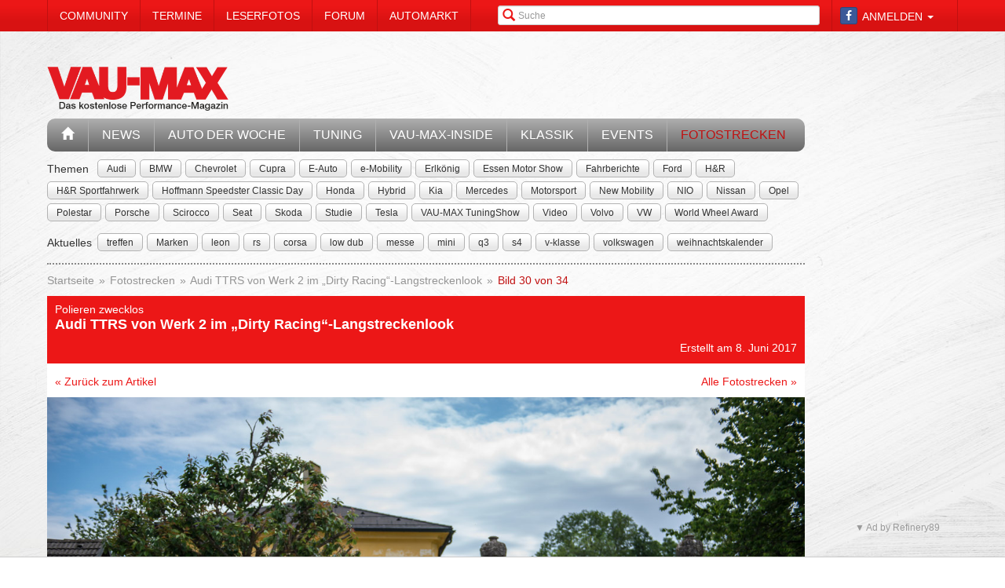

--- FILE ---
content_type: text/html; charset=utf-8
request_url: https://www.vau-max.de/fotostrecke/polieren-zwecklos-audi-ttrs-von-werk-2-im-dirty-racing-langstreckenlook.2843.30.html
body_size: 8304
content:


<!DOCTYPE html>
<head prefix="og: http://ogp.me/ns# fb: http://ogp.me/ns/fb# article: http://ogp.me/ns/article# video: http://ogp.me/ns/video#">
  <meta charset="utf-8">
  <meta http-equiv="X-UA-Compatible" content="IE=edge,chrome=1">
  <meta name="viewport" content="width=device-width, initial-scale=1">
  <meta name="google-site-verification" content="i1Rg1yM9gMYCGMrBmAKKbN1L3vRj1soNRnCgxkvoBEQ" />

  <meta http-equiv="Content-Type" content="text/html; charset=utf-8" />
  <meta name="title" content="Polieren zwecklos : Audi TTRS von Werk 2 im „Dirty Racing“-Langstreckenlook - Fotostrecke" />
<meta name="description" content="VAU-MAX - Das kostenlose Performance-Magazin" />
<meta name="keywords" content="auto, offroad, suv" />
<meta name="language" content="de" />
<meta name="robots" content="index, follow, noodp" />
  <meta property="og:title" content="Polieren zwecklos : Audi TTRS von Werk 2 im „Dirty Racing“-Langstreckenlook - Fotostrecke"/>
<meta property="og:type" content="article" />
<meta property="og:description" content="Audi TTRS von Werk 2 im „Dirty Racing“-Langstreckenlook"/>
<meta property="og:image" content="https://www.vau-max.de/thumbs/gal/06/56/16/i_normal/polieren-zwecklos-audi-ttrs-von-werk-2-im-dirty-racing-langstreckenlook-165606.jpg"/>
<meta property="og:url" content="https://www.vau-max.de/fotostrecke/polieren-zwecklos-audi-ttrs-von-werk-2-im-dirty-racing-langstreckenlook.2843.30.html"/>
<meta property="fb:app_id" content="1535009666737931"/>

    <title>
                      Polieren zwecklos : Audi TTRS von Werk 2 im „Dirty Racing“-Langstreckenlook - Fotostrecke -
            VAU-MAX - Das kostenlose Performance-Magazin      </title>

  <link rel="shortcut icon" href="/images/favicon.ico" />

  <link rel="apple-touch-icon" sizes="57x57" href="/images/apple-touch-icon-57x57.png">
  <link rel="apple-touch-icon" sizes="60x60" href="/images/apple-touch-icon-60x60.png">
  <link rel="apple-touch-icon" sizes="72x72" href="/images/apple-touch-icon-72x72.png">
  <link rel="apple-touch-icon" sizes="76x76" href="/images/apple-touch-icon-76x76.png">
  <link rel="apple-touch-icon" sizes="114x114" href="/images/apple-touch-icon-114x114.png">
  <link rel="apple-touch-icon" sizes="120x120" href="/images/apple-touch-icon-120x120.png">
  <link rel="apple-touch-icon" sizes="144x144" href="/images/apple-touch-icon-144x144.png">
  <link rel="apple-touch-icon" sizes="152x152" href="/images/apple-touch-icon-152x152.png">
  <link rel="apple-touch-icon" sizes="180x180" href="/images/apple-touch-icon-180x180.png">
  <link rel="icon" type="image/png" href="/images/favicon-32x32.png" sizes="32x32">
  <link rel="icon" type="image/png" href="/images/android-chrome-192x192.png" sizes="192x192">
  <link rel="icon" type="image/png" href="/images/favicon-96x96.png" sizes="96x96">
  <link rel="icon" type="image/png" href="/images/favicon-16x16.png" sizes="16x16">
  <link rel="manifest" href="/images/manifest.json">
  <meta name="msapplication-TileColor" content="#da532c">
  <meta name="msapplication-TileImage" content="/images/mstile-144x144.png">
  <meta name="theme-color" content="#ffffff">

  <link rel="stylesheet" type="text/css" media="screen" href="/bdEmagsFrontendPlugin/css/jquery-ui.css" />
<link rel="stylesheet" type="text/css" media="screen" href="/css/nivo-slider/themes/default/default.css" />
<link rel="stylesheet" type="text/css" media="screen" href="/css/nivo-slider/nivo-slider.css" />
<link rel="stylesheet" type="text/css" media="screen" href="/css/nivo-slider/nivo-style.css" />
<link rel="stylesheet" type="text/css" media="screen" href="/bdEmagsFrontendPlugin/css/dropzonejs/basic.css" />
<link rel="stylesheet" type="text/css" media="screen" href="/bdEmagsFrontendPlugin/css/dropzonejs/dropzone.css" />
<link rel="stylesheet" type="text/css" media="screen" href="/bdEmagsFrontendPlugin/css/calendar.css" />
<link rel="stylesheet" type="text/css" media="screen" href="/bdEmagsFrontendPlugin/css/bootstrap.css" />
<link rel="stylesheet" type="text/css" media="screen" href="/bdEmagsFrontendPlugin/css/bootstrap-lightbox-0.5/build/bootstrap-lightbox.css" />
<link rel="stylesheet" type="text/css" media="screen" href="/sfSocialButtonsPlugin/css/bootstrap-social.css" />
<link rel="stylesheet" type="text/css" media="screen" href="/bdEmagsFrontendPlugin/css/font-awesome.min.css" />
<link rel="stylesheet" type="text/css" media="screen" href="/css/style.css?0025" />
  <script type="text/javascript" src="/bdEmagsFrontendPlugin/js/jquery-1.8.3.min.js"></script>
<script type="text/javascript" src="/bdEmagsFrontendPlugin/js/jquery-ui-1.10.1.js"></script>
<script type="text/javascript" src="/bdEmagsFrontendPlugin/js/bootstrap.js"></script>
<script type="text/javascript" src="/bdEmagsFrontendPlugin/js/bootstrap-lightbox-0.5/build/bootstrap-lightbox.js"></script>
<script type="text/javascript" src="/bdEmagsFrontendPlugin/js/bootstrap/bootstrap.js"></script>
<script type="text/javascript" src="/bdEmagsFrontendPlugin/js/bootstrap/dropdown.js"></script>
<script type="text/javascript" src="/bdEmagsFrontendPlugin/js/bootstrap/modal.js"></script>
<script type="text/javascript" src="/bdEmagsFrontendPlugin/js/modernizr.js"></script>
<script type="text/javascript" src="/bdEmagsFrontendPlugin/js/main.js?0007"></script>
<script type="text/javascript" src="https://www.google.com/recaptcha/api.js"></script>

  
        <script type="text/javascript" src="https://tags.refinery89.com/vaumaxde.js" async></script>
  
      <script type="text/javascript">
        window._taboola = window._taboola || [];
        _taboola.push({article:'auto'});
        !function (e, f, u, i) {
            if (!document.getElementById(i)){
                e.async = 1;
                e.src = u;
                e.id [4] = i;
                f.parentNode.insertBefore(e, f);
            }
        }(document.createElement('script'),
            document.getElementsByTagName('script')[0],
            '//cdn.taboola.com/libtrc/e-magsmedia-vaumax/loader.js',
            'tb_loader_script');
        if(window.performance && typeof window.performance.mark == 'function')
        {window.performance.mark('tbl_ic');}
    </script>
  
  <script src="https://cloud.ccm19.de/app.js?apiKey=dda9b7e890168e8ade089dcfa3a0259a2753af5e32a8761a&domain=658301ab54f288be7c0add62" referrerpolicy="origin"></script>
</head>

<body data-spy="scroll" data-target="#nav-scrollspy">
<div class="relative">
  <div class="container relative visible-lg">
    <div class="ad sky">
  <script>//<![CDATA[
    var zone = "sky";

    switch (true) {
      case (zone == 'sky' && windowWidth <= 1200): break;
      case (zone == 'sky_exclusive' && windowWidth <= 1200): break;
      case (zone == 'leaderboard' && windowWidth <= 1200): break;
      case (zone == 'fullsize_m' && windowWidth > 1200): break;

      default:
        var m3_u = 'https://ads.e-mags-media.de/www/delivery/ajs.php';
        var m3_r = Math.floor(Math.random() * 99999999999);

        if (!document.MAX_used) document.MAX_used = ',';
        document.write("<scr" + "ipt type='text/javascript' src='" + m3_u);
        document.write("?zoneid=200102");
        document.write('&amp;cb=' + m3_r);
        if (document.MAX_used != ',') document.write("&amp;exclude=" + document.MAX_used);
        document.write("&amp;loc=" + escape(window.location));
        if (document.referrer) document.write("&amp;referer=" + escape(document.referrer));
        if (document.context) document.write("&context=" + escape(document.context));
        if (document.mmm_fo) document.write("&amp;mmm_fo=1");
        document.write("'><\/scr" + "ipt>");
    }
    //]]>
  </script>
</div>    <div class="ad sky_exclusive">
  <script>//<![CDATA[
    var zone = "sky_exclusive";

    switch (true) {
      case (zone == 'sky' && windowWidth <= 1200): break;
      case (zone == 'sky_exclusive' && windowWidth <= 1200): break;
      case (zone == 'leaderboard' && windowWidth <= 1200): break;
      case (zone == 'fullsize_m' && windowWidth > 1200): break;

      default:
        var m3_u = 'https://ads.e-mags-media.de/www/delivery/ajs.php';
        var m3_r = Math.floor(Math.random() * 99999999999);

        if (!document.MAX_used) document.MAX_used = ',';
        document.write("<scr" + "ipt type='text/javascript' src='" + m3_u);
        document.write("?zoneid=200715");
        document.write('&amp;cb=' + m3_r);
        if (document.MAX_used != ',') document.write("&amp;exclude=" + document.MAX_used);
        document.write("&amp;loc=" + escape(window.location));
        if (document.referrer) document.write("&amp;referer=" + escape(document.referrer));
        if (document.context) document.write("&context=" + escape(document.context));
        if (document.mmm_fo) document.write("&amp;mmm_fo=1");
        document.write("'><\/scr" + "ipt>");
    }
    //]]>
  </script>
</div>  </div>
  <header>
    
<div class="navbar-fixed-top gradient-orange">
  <div class="container">
    <!-- START: Mobile Navigation -->
    <div id="xs-nav" class="visible-xs">
      <div class="navbar-header">
        <div class="pull-left">
          <a href="/"><img id="logo" alt="Crossmax" class="img-responsive" src="/images/www/logo_mobile.png" /></a>        </div>

        <button type="button" class="navbar-toggle" data-toggle="collapse" data-target="#mobile-nav">
          <span class="icon-bar"></span>
          <span class="icon-bar"></span>
          <span class="icon-bar"></span>
        </button>

        <button type="button" class="navbar-toggle" data-toggle="collapse" data-target="#mobile-user">
          <span class="glyphicon glyphicon-user font-color-white"></span>
        </button>
      </div>

      <div class="collapse navbar-collapse" id="mobile-user">
        <div id="xs-user" class="margin-std-bottom">
          <h6><i class="glyphicon glyphicon-user"></i> User</h6>
                      <form id="loginForm" action="/guard/login" method="post">
    <fieldset>
        <div class="form-group">
            <input type="text" class="form-control" id="signin_username" name="signin[username]" placeholder="Username">
        </div>
        <div class="form-group">
            <input type="password" class="form-control" id="signin_password" name="signin[password]" placeholder="Password">
        </div>
        <input type="hidden" id="signin_remember" name="signin[remember]" value="1">
        <button class="btn btn-block black" value="Sign in" type="submit">Login</button>
    </fieldset>
</form>            <a href="https://www.facebook.com/dialog/oauth?client_id=1535009666737931&amp;redirect_uri=https%3A%2F%2Fwww.vau-max.de%2Ffb-connect%2Fsignin&amp;state=9766d5fae0b67ca9345a650625f528e7&amp;sdk=php-sdk-3.2.3&amp;scope=public_profile%2Cemail" class="btn btn-block btn-social btn-facebook">
  <i class="fa fa-facebook"></i> <span class="fb_button_text">Login via Facebook</span>
</a>
                  </div>
      </div>

      <div class="collapse navbar-collapse" id="mobile-nav">
        <div id="xs-links">
          <h6><i class="glyphicon glyphicon-th-list"></i> Navigation</h6>
          <ul class="nav" id="mobile_nav">
              <li ><a href="/">Startseite</a></li>
                  <li ><a href="/magazin/news">News</a></li>
                  <li ><a href="/magazin/auto-der-woche">Auto der Woche</a></li>
                  <li ><a href="/magazin/tuning">Tuning</a></li>
                  <li ><a href="/magazin/vau-max-inside">VAU-MAX-Inside</a></li>
                  <li ><a href="/magazin/klassik">Klassik</a></li>
                  <li ><a href="/magazin/events">Events</a></li>
                  <li class='active'><a href="/fotostrecken">Fotostrecken</a></li>
                  <li ><a href="/community">Community</a></li>
                  <li ><a href="/termine">Termine</a></li>
                  <li ><a href="/leserfotos">Leserfotos</a></li>
                  <li ><a href="/forum">Forum</a></li>
                  <li ><a href="/automarkt">Automarkt</a></li>
        </ul>
        </div>
        <div id="xs-search">
          <h6><i class="glyphicon glyphicon-search"></i> Suche</h6>
          <form id="search" class="" action="/suche" method="post">
          <input class="form-control input-sm" placeholder="Suche" type="text" name="global_q" value="" id="global_q" />  </form>

<!--<form class="navbar-search pull-right" action="" method="post">
    <input type="text" class="input-small search-query search-query-cust" id="search" placeholder=""  data-provide="typeahead">
</form>-->        </div>
      </div>

    </div>
    <!-- END: Mobile Navigation -->

    <div class="top-navbar hidden-xs row">
      <div class="col-md-12">
        <div id="top-nav-menu" class="nav-col">
          <ul class="nav" id="static_nav">
              <li ><a href="/community">Community</a></li>
                  <li ><a href="/termine">Termine</a></li>
                  <li ><a href="/leserfotos">Leserfotos</a></li>
                  <li ><a href="/forum">Forum</a></li>
                  <li ><a href="/automarkt">Automarkt</a></li>
        </ul>
        </div>

        <div id="top-nav-login" class="nav-col pull-right">
          <ul>
                          <li>
                  <a href="https://www.facebook.com/dialog/oauth?client_id=1535009666737931&amp;redirect_uri=https%3A%2F%2Fwww.vau-max.de%2Ffb-connect%2Fsignin&amp;state=9766d5fae0b67ca9345a650625f528e7&amp;sdk=php-sdk-3.2.3&amp;scope=public_profile%2Cemail" class="btn btn-xs btn-social-icon btn-facebook">
    <i class="fa fa-facebook"></i>
  </a>
              </li>
              <li class="dropdown">
                <a data-toggle="dropdown" href="#">Anmelden <span class="caret"></span></a>
                <ul class="dropdown-menu dropdown-menu-right dropdown login-box">
                  <li>
                    <form id="loginForm" action="/guard/login" method="post">
    <fieldset>
        <div class="form-group">
            <input type="text" class="form-control" id="signin_username" name="signin[username]" placeholder="Username">
        </div>
        <div class="form-group">
            <input type="password" class="form-control" id="signin_password" name="signin[password]" placeholder="Password">
        </div>
        <input type="hidden" id="signin_remember" name="signin[remember]" value="1">
        <button class="btn btn-block black" value="Sign in" type="submit">Login</button>
    </fieldset>
</form>                    <a href="/community">Registrieren</a>                    <a
                      href="/community/forgot_password">Passwort vergessen?</a>
                  </li>
                </ul>
              </li>
                      </ul>
        </div>

        <div id="top-nav-search" class="nav-col pull-right hidden-xs hidden-sm">
          <i class="glyphicon glyphicon-search"></i>
          <form id="search" class="" action="/suche" method="post">
          <input class="form-control input-sm" placeholder="Suche" type="text" name="global_q" value="" id="global_q" />  </form>

<!--<form class="navbar-search pull-right" action="" method="post">
    <input type="text" class="input-small search-query search-query-cust" id="search" placeholder=""  data-provide="typeahead">
</form>-->        </div>

        <div id="partner-ad" class="pull-right hidden-xs hidden-sm">
                  </div>

      </div>
    </div>
  </div>
</div>

<div class="container">
  <div class="row margin-to-topnav margin-std">
    <div class="col-md-12 col-lg-10">
      <div class="row">
        <div id="col-logo">
          <a href="/"><img id="logo" alt="Crossmax" class="hidden-xs img-responsive" src="/images/www/logo.png" /></a>        </div>
        <div id="header-ad-leader" class="pull-right visible-lg margin-std-top">
          <div class="ad leaderboard">
  <script>//<![CDATA[
    var zone = "leaderboard";

    switch (true) {
      case (zone == 'sky' && windowWidth <= 1200): break;
      case (zone == 'sky_exclusive' && windowWidth <= 1200): break;
      case (zone == 'leaderboard' && windowWidth <= 1200): break;
      case (zone == 'fullsize_m' && windowWidth > 1200): break;

      default:
        var m3_u = 'https://ads.e-mags-media.de/www/delivery/ajs.php';
        var m3_r = Math.floor(Math.random() * 99999999999);

        if (!document.MAX_used) document.MAX_used = ',';
        document.write("<scr" + "ipt type='text/javascript' src='" + m3_u);
        document.write("?zoneid=200113");
        document.write('&amp;cb=' + m3_r);
        if (document.MAX_used != ',') document.write("&amp;exclude=" + document.MAX_used);
        document.write("&amp;loc=" + escape(window.location));
        if (document.referrer) document.write("&amp;referer=" + escape(document.referrer));
        if (document.context) document.write("&context=" + escape(document.context));
        if (document.mmm_fo) document.write("&amp;mmm_fo=1");
        document.write("'><\/scr" + "ipt>");
    }
    //]]>
  </script>
</div>        </div>
        <div class="pull-right hidden-lg margin-std-top">
          <div class="ad fullsize_m">
  <script>//<![CDATA[
    var zone = "fullsize_m";

    switch (true) {
      case (zone == 'sky' && windowWidth <= 1200): break;
      case (zone == 'sky_exclusive' && windowWidth <= 1200): break;
      case (zone == 'leaderboard' && windowWidth <= 1200): break;
      case (zone == 'fullsize_m' && windowWidth > 1200): break;

      default:
        var m3_u = 'https://ads.e-mags-media.de/www/delivery/ajs.php';
        var m3_r = Math.floor(Math.random() * 99999999999);

        if (!document.MAX_used) document.MAX_used = ',';
        document.write("<scr" + "ipt type='text/javascript' src='" + m3_u);
        document.write("?zoneid=200105");
        document.write('&amp;cb=' + m3_r);
        if (document.MAX_used != ',') document.write("&amp;exclude=" + document.MAX_used);
        document.write("&amp;loc=" + escape(window.location));
        if (document.referrer) document.write("&amp;referer=" + escape(document.referrer));
        if (document.context) document.write("&context=" + escape(document.context));
        if (document.mmm_fo) document.write("&amp;mmm_fo=1");
        document.write("'><\/scr" + "ipt>");
    }
    //]]>
  </script>
</div>        </div>
      </div>

      <div class="row margin-std hidden-xs">
        <div class="mainbar col-md-12">
          <ul class="nav" id="main_nav">
              <li ><a href="/"><i class="glyphicon glyphicon-home"></i></a></li>
                  <li ><a href="/magazin/news">News</a></li>
                  <li ><a href="/magazin/auto-der-woche">Auto der Woche</a></li>
                  <li ><a href="/magazin/tuning">Tuning</a></li>
                  <li ><a href="/magazin/vau-max-inside">VAU-MAX-Inside</a></li>
                  <li ><a href="/magazin/klassik">Klassik</a></li>
                  <li ><a href="/magazin/events">Events</a></li>
                  <li class='active'><a href="/fotostrecken">Fotostrecken</a></li>
        </ul>
        </div>
      </div>
      <div class="row margin-std-top hidden-xs tag-bar">
        <div class="col-md-12">
          <div>
    <span class="tag-lable">Themen</span>
    <ul class="tag-list">
                                <li class="tag-button"><a href="/thema/Audi" class="btn btn-mini tag">Audi</a></li>
                                            <li class="tag-button"><a href="/thema/BMW" class="btn btn-mini tag">BMW</a></li>
                                            <li class="tag-button"><a href="/thema/Chevrolet" class="btn btn-mini tag">Chevrolet</a></li>
                                            <li class="tag-button"><a href="/thema/Cupra" class="btn btn-mini tag">Cupra</a></li>
                                            <li class="tag-button"><a href="/thema/E-Auto" class="btn btn-mini tag">E-Auto</a></li>
                                            <li class="tag-button"><a href="/thema/e-Mobility" class="btn btn-mini tag">e-Mobility</a></li>
                                                    <li class="tag-button visible-md visible-lg"><a href="/thema/Erlk%C3%B6nig" class="btn btn-mini tag">Erlkönig</a></li>
                                            <li class="tag-button visible-md visible-lg"><a href="/thema/Essen+Motor+Show" class="btn btn-mini tag">Essen Motor Show</a></li>
                                            <li class="tag-button visible-md visible-lg"><a href="/thema/Fahrberichte" class="btn btn-mini tag">Fahrberichte</a></li>
                                            <li class="tag-button visible-md visible-lg"><a href="/thema/Ford" class="btn btn-mini tag">Ford</a></li>
                                            <li class="tag-button visible-md visible-lg"><a href="/thema/H%26R" class="btn btn-mini tag">H&R</a></li>
                                            <li class="tag-button visible-md visible-lg"><a href="/thema/H%26R+Sportfahrwerk" class="btn btn-mini tag">H&R Sportfahrwerk</a></li>
                                            <li class="tag-button visible-md visible-lg"><a href="/thema/Hoffmann+Speedster+Classic+Day" class="btn btn-mini tag">Hoffmann Speedster Classic Day</a></li>
                                            <li class="tag-button visible-md visible-lg"><a href="/thema/Honda" class="btn btn-mini tag">Honda</a></li>
                                            <li class="tag-button visible-md visible-lg"><a href="/thema/Hybrid" class="btn btn-mini tag">Hybrid</a></li>
                                            <li class="tag-button visible-md visible-lg"><a href="/thema/Kia" class="btn btn-mini tag">Kia</a></li>
                                            <li class="tag-button visible-md visible-lg"><a href="/thema/Mercedes" class="btn btn-mini tag">Mercedes</a></li>
                                            <li class="tag-button visible-md visible-lg"><a href="/thema/Motorsport" class="btn btn-mini tag">Motorsport</a></li>
                                            <li class="tag-button visible-md visible-lg"><a href="/thema/New+Mobility" class="btn btn-mini tag">New Mobility</a></li>
                                            <li class="tag-button visible-md visible-lg"><a href="/thema/NIO" class="btn btn-mini tag">NIO</a></li>
                                            <li class="tag-button visible-md visible-lg"><a href="/thema/Nissan" class="btn btn-mini tag">Nissan</a></li>
                                            <li class="tag-button visible-md visible-lg"><a href="/thema/Opel" class="btn btn-mini tag">Opel</a></li>
                                            <li class="tag-button visible-md visible-lg"><a href="/thema/Polestar" class="btn btn-mini tag">Polestar</a></li>
                                            <li class="tag-button visible-md visible-lg"><a href="/thema/Porsche" class="btn btn-mini tag">Porsche</a></li>
                                            <li class="tag-button visible-md visible-lg"><a href="/thema/Scirocco" class="btn btn-mini tag">Scirocco</a></li>
                                            <li class="tag-button visible-md visible-lg"><a href="/thema/Seat" class="btn btn-mini tag">Seat</a></li>
                                            <li class="tag-button visible-md visible-lg"><a href="/thema/Skoda" class="btn btn-mini tag">Skoda</a></li>
                                            <li class="tag-button visible-md visible-lg"><a href="/thema/Studie" class="btn btn-mini tag">Studie</a></li>
                                            <li class="tag-button visible-md visible-lg"><a href="/thema/Tesla" class="btn btn-mini tag">Tesla</a></li>
                                            <li class="tag-button visible-md visible-lg"><a href="/thema/VAU-MAX+TuningShow" class="btn btn-mini tag">VAU-MAX TuningShow</a></li>
                                            <li class="tag-button visible-md visible-lg"><a href="/thema/Video" class="btn btn-mini tag">Video</a></li>
                                            <li class="tag-button visible-md visible-lg"><a href="/thema/Volvo" class="btn btn-mini tag">Volvo</a></li>
                                            <li class="tag-button visible-md visible-lg"><a href="/thema/VW" class="btn btn-mini tag">VW</a></li>
                                            <li class="tag-button visible-md visible-lg"><a href="/thema/World+Wheel+Award" class="btn btn-mini tag">World Wheel Award</a></li>
                        </ul>
</div>        </div>
        <div class="col-md-12 margin-std">
          <div class="span12">
    <span class="tag-lable">Aktuelles</span>
    <ul class="tag-list">
                                <li class="tag-button"><a href="/thema/treffen" class="btn btn-mini tag">treffen</a></li>
                                            <li class="tag-button"><a href="/thema/Marken" class="btn btn-mini tag">Marken</a></li>
                                            <li class="tag-button"><a href="/thema/leon" class="btn btn-mini tag">leon</a></li>
                                            <li class="tag-button"><a href="/thema/rs" class="btn btn-mini tag">rs</a></li>
                                            <li class="tag-button"><a href="/thema/corsa" class="btn btn-mini tag">corsa</a></li>
                                            <li class="tag-button"><a href="/thema/low+dub" class="btn btn-mini tag">low dub</a></li>
                                            <li class="tag-button"><a href="/thema/messe" class="btn btn-mini tag">messe</a></li>
                                                    <li class="tag-button visible-desktop"><a href="/thema/mini" class="btn btn-mini tag">mini</a></li>
                                            <li class="tag-button visible-desktop"><a href="/thema/q3" class="btn btn-mini tag">q3</a></li>
                                            <li class="tag-button visible-desktop"><a href="/thema/s4" class="btn btn-mini tag">s4</a></li>
                                            <li class="tag-button visible-desktop"><a href="/thema/v-klasse" class="btn btn-mini tag">v-klasse</a></li>
                                            <li class="tag-button visible-desktop"><a href="/thema/volkswagen" class="btn btn-mini tag">volkswagen</a></li>
                                            <li class="tag-button visible-desktop"><a href="/thema/weihnachtskalender" class="btn btn-mini tag">weihnachtskalender</a></li>
                        </ul>
</div>          <!--Limit for shown tag defined in app.yml-->
        </div>
        <div class="col-md-12 hidden-xs">
          <div class="divider"></div>
        </div>
      </div>
    </div>
  </div>
</div>  </header>

  <main class="container">
    <div class="row">
      <div class="col-md-12 col-lg-10 com-bar">
        <ol class="breadcrumb margin-std-bottom hidden-xs">
    <!--<li class="breadcrumb-desc">Sie befinden sich hier:</li>-->
    
      <li>
  
      <a href="/">Startseite</a>    </li>

      <li>
  
      <a href="/fotostrecken">Fotostrecken</a>    </li>

      <li>
  
      <a href="/fotostrecke/polieren-zwecklos-audi-ttrs-von-werk-2-im-dirty-racing-langstreckenlook.2843.1.html">Audi TTRS von Werk 2 im „Dirty Racing“-Langstreckenlook</a>    </li>

      <li class="active">
  
      Bild 30 von 34    </li>
</ol>
        
        
<div class="image-galerie-detail">
  <div class="row">
    <div class="col-sm-12">
      <header class="clearfix">
        <div class="pull-right margin-std-bottom"><!-- Go to www.addthis.com/dashboard to customize your tools -->
<div class="addthis_toolbox addthis_default_style addthis_32x32_style">
  <a class="addthis_counter_facebook"></a>
  <a class="addthis_button_twitter"></a>
  <a class="addthis_button_google_plusone_share"></a>
  <a class="addthis_button_compact"></a>
</div></div>
        <h3>Polieren zwecklos </h3>
        <h4>Audi TTRS von Werk 2 im „Dirty Racing“-Langstreckenlook</h4>
                <div class="visible-xs">
          (Bild 30 von 34)
        </div>

        <div class="text-right">Erstellt am 8. Juni 2017</div>
      </header>

            <div class="bg-white padding-std">
        <a href="http://www.vau-max.de/magazin/auto-der-woche/polieren-zwecklos-audi-ttrs-von-werk-2-im-dirty-racing-langstreckenlook.5734">&laquo; Zurück zum Artikel</a>
        <a href="/fotostrecken" class="pull-right hidden-xs">Alle Fotostrecken &raquo;</a>
      </div>
      
    </div>
  </div>


  <div class="row viewer relative">
    <div class="col-xs-12">
      <div class="bg-dark">
        <img class="img-responsive center-block" src="/thumbs/gal/06/56/16/i_full_b/polieren-zwecklos-audi-ttrs-von-werk-2-im-dirty-racing-langstreckenlook-165606.jpg"/>

        <a href="/fotostrecke/polieren-zwecklos-audi-ttrs-von-werk-2-im-dirty-racing-langstreckenlook.2843.29.html" class="control left">
          <span class="glyphicon glyphicon-chevron-left"></span>
        </a>
        <a href="/fotostrecke/polieren-zwecklos-audi-ttrs-von-werk-2-im-dirty-racing-langstreckenlook.2843.31.html" class="control right">
          <span class="glyphicon glyphicon-chevron-right"></span>
        </a>

              </div>

    </div>
  </div>

  <div class="row">
    <div class="col-xs-12">
      <div id="carousel-image-galerie-detail" class="carousel slide">
        <!-- Wrapper for slides -->
        <div class="carousel-inner">
          
          <div class="item row ">
            <div class="col-xs-1"></div>
                      
            <div class="col-xs-2 preview-thumbnail">
              <h6 class="hidden-xs">#01</h6>
              <a id="image-1" class="" href="/fotostrecke/polieren-zwecklos-audi-ttrs-von-werk-2-im-dirty-racing-langstreckenlook.2843.1.html">
                <img src="/thumbs/gal/80/55/16/i_gallery/polieren-zwecklos-audi-ttrs-von-werk-2-im-dirty-racing-langstreckenlook-165580.jpg" class="img-responsive" alt="" />
              </a>
            </div>

                                
            <div class="col-xs-2 preview-thumbnail">
              <h6 class="hidden-xs">#02</h6>
              <a id="image-2" class="" href="/fotostrecke/polieren-zwecklos-audi-ttrs-von-werk-2-im-dirty-racing-langstreckenlook.2843.2.html">
                <img src="/thumbs/gal/91/55/16/i_gallery/polieren-zwecklos-audi-ttrs-von-werk-2-im-dirty-racing-langstreckenlook-165591.jpg" class="img-responsive" alt="" />
              </a>
            </div>

                                
            <div class="col-xs-2 preview-thumbnail">
              <h6 class="hidden-xs">#03</h6>
              <a id="image-3" class="" href="/fotostrecke/polieren-zwecklos-audi-ttrs-von-werk-2-im-dirty-racing-langstreckenlook.2843.3.html">
                <img src="/thumbs/gal/85/55/16/i_gallery/polieren-zwecklos-audi-ttrs-von-werk-2-im-dirty-racing-langstreckenlook-165585.jpg" class="img-responsive" alt="" />
              </a>
            </div>

                                
            <div class="col-xs-2 preview-thumbnail">
              <h6 class="hidden-xs">#04</h6>
              <a id="image-4" class="" href="/fotostrecke/polieren-zwecklos-audi-ttrs-von-werk-2-im-dirty-racing-langstreckenlook.2843.4.html">
                <img src="/thumbs/gal/90/55/16/i_gallery/polieren-zwecklos-audi-ttrs-von-werk-2-im-dirty-racing-langstreckenlook-165590.jpg" class="img-responsive" alt="" />
              </a>
            </div>

                                
            <div class="col-xs-2 preview-thumbnail">
              <h6 class="hidden-xs">#05</h6>
              <a id="image-5" class="" href="/fotostrecke/polieren-zwecklos-audi-ttrs-von-werk-2-im-dirty-racing-langstreckenlook.2843.5.html">
                <img src="/thumbs/gal/96/55/16/i_gallery/polieren-zwecklos-audi-ttrs-von-werk-2-im-dirty-racing-langstreckenlook-165596.jpg" class="img-responsive" alt="" />
              </a>
            </div>

                                                          </div>
              <div class="item row ">
                <div class="col-xs-1"></div>
            
            <div class="col-xs-2 preview-thumbnail">
              <h6 class="hidden-xs">#06</h6>
              <a id="image-6" class="" href="/fotostrecke/polieren-zwecklos-audi-ttrs-von-werk-2-im-dirty-racing-langstreckenlook.2843.6.html">
                <img src="/thumbs/gal/87/55/16/i_gallery/polieren-zwecklos-audi-ttrs-von-werk-2-im-dirty-racing-langstreckenlook-165587.jpg" class="img-responsive" alt="" />
              </a>
            </div>

                                
            <div class="col-xs-2 preview-thumbnail">
              <h6 class="hidden-xs">#07</h6>
              <a id="image-7" class="" href="/fotostrecke/polieren-zwecklos-audi-ttrs-von-werk-2-im-dirty-racing-langstreckenlook.2843.7.html">
                <img src="/thumbs/gal/82/55/16/i_gallery/polieren-zwecklos-audi-ttrs-von-werk-2-im-dirty-racing-langstreckenlook-165582.jpg" class="img-responsive" alt="" />
              </a>
            </div>

                                
            <div class="col-xs-2 preview-thumbnail">
              <h6 class="hidden-xs">#08</h6>
              <a id="image-8" class="" href="/fotostrecke/polieren-zwecklos-audi-ttrs-von-werk-2-im-dirty-racing-langstreckenlook.2843.8.html">
                <img src="/thumbs/gal/77/55/16/i_gallery/polieren-zwecklos-audi-ttrs-von-werk-2-im-dirty-racing-langstreckenlook-165577.jpg" class="img-responsive" alt="" />
              </a>
            </div>

                                
            <div class="col-xs-2 preview-thumbnail">
              <h6 class="hidden-xs">#09</h6>
              <a id="image-9" class="" href="/fotostrecke/polieren-zwecklos-audi-ttrs-von-werk-2-im-dirty-racing-langstreckenlook.2843.9.html">
                <img src="/thumbs/gal/99/55/16/i_gallery/polieren-zwecklos-audi-ttrs-von-werk-2-im-dirty-racing-langstreckenlook-165599.jpg" class="img-responsive" alt="" />
              </a>
            </div>

                                
            <div class="col-xs-2 preview-thumbnail">
              <h6 class="hidden-xs">#10</h6>
              <a id="image-10" class="" href="/fotostrecke/polieren-zwecklos-audi-ttrs-von-werk-2-im-dirty-racing-langstreckenlook.2843.10.html">
                <img src="/thumbs/gal/89/55/16/i_gallery/polieren-zwecklos-audi-ttrs-von-werk-2-im-dirty-racing-langstreckenlook-165589.jpg" class="img-responsive" alt="" />
              </a>
            </div>

                                                          </div>
              <div class="item row ">
                <div class="col-xs-1"></div>
            
            <div class="col-xs-2 preview-thumbnail">
              <h6 class="hidden-xs">#11</h6>
              <a id="image-11" class="" href="/fotostrecke/polieren-zwecklos-audi-ttrs-von-werk-2-im-dirty-racing-langstreckenlook.2843.11.html">
                <img src="/thumbs/gal/94/55/16/i_gallery/polieren-zwecklos-audi-ttrs-von-werk-2-im-dirty-racing-langstreckenlook-165594.jpg" class="img-responsive" alt="" />
              </a>
            </div>

                                
            <div class="col-xs-2 preview-thumbnail">
              <h6 class="hidden-xs">#12</h6>
              <a id="image-12" class="" href="/fotostrecke/polieren-zwecklos-audi-ttrs-von-werk-2-im-dirty-racing-langstreckenlook.2843.12.html">
                <img src="/thumbs/gal/05/56/16/i_gallery/polieren-zwecklos-audi-ttrs-von-werk-2-im-dirty-racing-langstreckenlook-165605.jpg" class="img-responsive" alt="" />
              </a>
            </div>

                                
            <div class="col-xs-2 preview-thumbnail">
              <h6 class="hidden-xs">#13</h6>
              <a id="image-13" class="" href="/fotostrecke/polieren-zwecklos-audi-ttrs-von-werk-2-im-dirty-racing-langstreckenlook.2843.13.html">
                <img src="/thumbs/gal/93/55/16/i_gallery/polieren-zwecklos-audi-ttrs-von-werk-2-im-dirty-racing-langstreckenlook-165593.jpg" class="img-responsive" alt="" />
              </a>
            </div>

                                
            <div class="col-xs-2 preview-thumbnail">
              <h6 class="hidden-xs">#14</h6>
              <a id="image-14" class="" href="/fotostrecke/polieren-zwecklos-audi-ttrs-von-werk-2-im-dirty-racing-langstreckenlook.2843.14.html">
                <img src="/thumbs/gal/81/55/16/i_gallery/polieren-zwecklos-audi-ttrs-von-werk-2-im-dirty-racing-langstreckenlook-165581.jpg" class="img-responsive" alt="" />
              </a>
            </div>

                                
            <div class="col-xs-2 preview-thumbnail">
              <h6 class="hidden-xs">#15</h6>
              <a id="image-15" class="" href="/fotostrecke/polieren-zwecklos-audi-ttrs-von-werk-2-im-dirty-racing-langstreckenlook.2843.15.html">
                <img src="/thumbs/gal/76/55/16/i_gallery/polieren-zwecklos-audi-ttrs-von-werk-2-im-dirty-racing-langstreckenlook-165576.jpg" class="img-responsive" alt="" />
              </a>
            </div>

                                                          </div>
              <div class="item row ">
                <div class="col-xs-1"></div>
            
            <div class="col-xs-2 preview-thumbnail">
              <h6 class="hidden-xs">#16</h6>
              <a id="image-16" class="" href="/fotostrecke/polieren-zwecklos-audi-ttrs-von-werk-2-im-dirty-racing-langstreckenlook.2843.16.html">
                <img src="/thumbs/gal/95/55/16/i_gallery/polieren-zwecklos-audi-ttrs-von-werk-2-im-dirty-racing-langstreckenlook-165595.jpg" class="img-responsive" alt="" />
              </a>
            </div>

                                
            <div class="col-xs-2 preview-thumbnail">
              <h6 class="hidden-xs">#17</h6>
              <a id="image-17" class="" href="/fotostrecke/polieren-zwecklos-audi-ttrs-von-werk-2-im-dirty-racing-langstreckenlook.2843.17.html">
                <img src="/thumbs/gal/84/55/16/i_gallery/polieren-zwecklos-audi-ttrs-von-werk-2-im-dirty-racing-langstreckenlook-165584.jpg" class="img-responsive" alt="" />
              </a>
            </div>

                                
            <div class="col-xs-2 preview-thumbnail">
              <h6 class="hidden-xs">#18</h6>
              <a id="image-18" class="" href="/fotostrecke/polieren-zwecklos-audi-ttrs-von-werk-2-im-dirty-racing-langstreckenlook.2843.18.html">
                <img src="/thumbs/gal/00/56/16/i_gallery/polieren-zwecklos-audi-ttrs-von-werk-2-im-dirty-racing-langstreckenlook-165600.jpg" class="img-responsive" alt="" />
              </a>
            </div>

                                
            <div class="col-xs-2 preview-thumbnail">
              <h6 class="hidden-xs">#19</h6>
              <a id="image-19" class="" href="/fotostrecke/polieren-zwecklos-audi-ttrs-von-werk-2-im-dirty-racing-langstreckenlook.2843.19.html">
                <img src="/thumbs/gal/78/55/16/i_gallery/polieren-zwecklos-audi-ttrs-von-werk-2-im-dirty-racing-langstreckenlook-165578.jpg" class="img-responsive" alt="" />
              </a>
            </div>

                                
            <div class="col-xs-2 preview-thumbnail">
              <h6 class="hidden-xs">#20</h6>
              <a id="image-20" class="" href="/fotostrecke/polieren-zwecklos-audi-ttrs-von-werk-2-im-dirty-racing-langstreckenlook.2843.20.html">
                <img src="/thumbs/gal/88/55/16/i_gallery/polieren-zwecklos-audi-ttrs-von-werk-2-im-dirty-racing-langstreckenlook-165588.jpg" class="img-responsive" alt="" />
              </a>
            </div>

                                                          </div>
              <div class="item row ">
                <div class="col-xs-1"></div>
            
            <div class="col-xs-2 preview-thumbnail">
              <h6 class="hidden-xs">#21</h6>
              <a id="image-21" class="" href="/fotostrecke/polieren-zwecklos-audi-ttrs-von-werk-2-im-dirty-racing-langstreckenlook.2843.21.html">
                <img src="/thumbs/gal/98/55/16/i_gallery/polieren-zwecklos-audi-ttrs-von-werk-2-im-dirty-racing-langstreckenlook-165598.jpg" class="img-responsive" alt="" />
              </a>
            </div>

                                
            <div class="col-xs-2 preview-thumbnail">
              <h6 class="hidden-xs">#22</h6>
              <a id="image-22" class="" href="/fotostrecke/polieren-zwecklos-audi-ttrs-von-werk-2-im-dirty-racing-langstreckenlook.2843.22.html">
                <img src="/thumbs/gal/02/56/16/i_gallery/polieren-zwecklos-audi-ttrs-von-werk-2-im-dirty-racing-langstreckenlook-165602.jpg" class="img-responsive" alt="" />
              </a>
            </div>

                                
            <div class="col-xs-2 preview-thumbnail">
              <h6 class="hidden-xs">#23</h6>
              <a id="image-23" class="" href="/fotostrecke/polieren-zwecklos-audi-ttrs-von-werk-2-im-dirty-racing-langstreckenlook.2843.23.html">
                <img src="/thumbs/gal/01/56/16/i_gallery/polieren-zwecklos-audi-ttrs-von-werk-2-im-dirty-racing-langstreckenlook-165601.jpg" class="img-responsive" alt="" />
              </a>
            </div>

                                
            <div class="col-xs-2 preview-thumbnail">
              <h6 class="hidden-xs">#24</h6>
              <a id="image-24" class="" href="/fotostrecke/polieren-zwecklos-audi-ttrs-von-werk-2-im-dirty-racing-langstreckenlook.2843.24.html">
                <img src="/thumbs/gal/08/56/16/i_gallery/polieren-zwecklos-audi-ttrs-von-werk-2-im-dirty-racing-langstreckenlook-165608.jpg" class="img-responsive" alt="" />
              </a>
            </div>

                                
            <div class="col-xs-2 preview-thumbnail">
              <h6 class="hidden-xs">#25</h6>
              <a id="image-25" class="" href="/fotostrecke/polieren-zwecklos-audi-ttrs-von-werk-2-im-dirty-racing-langstreckenlook.2843.25.html">
                <img src="/thumbs/gal/92/55/16/i_gallery/polieren-zwecklos-audi-ttrs-von-werk-2-im-dirty-racing-langstreckenlook-165592.jpg" class="img-responsive" alt="" />
              </a>
            </div>

                                                          </div>
              <div class="item row active">
                <div class="col-xs-1"></div>
            
            <div class="col-xs-2 preview-thumbnail">
              <h6 class="hidden-xs">#26</h6>
              <a id="image-26" class="" href="/fotostrecke/polieren-zwecklos-audi-ttrs-von-werk-2-im-dirty-racing-langstreckenlook.2843.26.html">
                <img src="/thumbs/gal/79/55/16/i_gallery/polieren-zwecklos-audi-ttrs-von-werk-2-im-dirty-racing-langstreckenlook-165579.jpg" class="img-responsive" alt="" />
              </a>
            </div>

                                
            <div class="col-xs-2 preview-thumbnail">
              <h6 class="hidden-xs">#27</h6>
              <a id="image-27" class="" href="/fotostrecke/polieren-zwecklos-audi-ttrs-von-werk-2-im-dirty-racing-langstreckenlook.2843.27.html">
                <img src="/thumbs/gal/04/56/16/i_gallery/polieren-zwecklos-audi-ttrs-von-werk-2-im-dirty-racing-langstreckenlook-165604.jpg" class="img-responsive" alt="" />
              </a>
            </div>

                                
            <div class="col-xs-2 preview-thumbnail">
              <h6 class="hidden-xs">#28</h6>
              <a id="image-28" class="" href="/fotostrecke/polieren-zwecklos-audi-ttrs-von-werk-2-im-dirty-racing-langstreckenlook.2843.28.html">
                <img src="/thumbs/gal/03/56/16/i_gallery/polieren-zwecklos-audi-ttrs-von-werk-2-im-dirty-racing-langstreckenlook-165603.jpg" class="img-responsive" alt="" />
              </a>
            </div>

                                
            <div class="col-xs-2 preview-thumbnail">
              <h6 class="hidden-xs">#29</h6>
              <a id="image-29" class="" href="/fotostrecke/polieren-zwecklos-audi-ttrs-von-werk-2-im-dirty-racing-langstreckenlook.2843.29.html">
                <img src="/thumbs/gal/86/55/16/i_gallery/polieren-zwecklos-audi-ttrs-von-werk-2-im-dirty-racing-langstreckenlook-165586.jpg" class="img-responsive" alt="" />
              </a>
            </div>

                                
            <div class="col-xs-2 preview-thumbnail">
              <h6 class="hidden-xs">#30</h6>
              <a id="image-30" class="active" href="/fotostrecke/polieren-zwecklos-audi-ttrs-von-werk-2-im-dirty-racing-langstreckenlook.2843.30.html">
                <img src="/thumbs/gal/06/56/16/i_gallery/polieren-zwecklos-audi-ttrs-von-werk-2-im-dirty-racing-langstreckenlook-165606.jpg" class="img-responsive" alt="" />
              </a>
            </div>

                                                          </div>
              <div class="item row ">
                <div class="col-xs-1"></div>
            
            <div class="col-xs-2 preview-thumbnail">
              <h6 class="hidden-xs">#31</h6>
              <a id="image-31" class="" href="/fotostrecke/polieren-zwecklos-audi-ttrs-von-werk-2-im-dirty-racing-langstreckenlook.2843.31.html">
                <img src="/thumbs/gal/07/56/16/i_gallery/polieren-zwecklos-audi-ttrs-von-werk-2-im-dirty-racing-langstreckenlook-165607.jpg" class="img-responsive" alt="" />
              </a>
            </div>

                                
            <div class="col-xs-2 preview-thumbnail">
              <h6 class="hidden-xs">#32</h6>
              <a id="image-32" class="" href="/fotostrecke/polieren-zwecklos-audi-ttrs-von-werk-2-im-dirty-racing-langstreckenlook.2843.32.html">
                <img src="/thumbs/gal/83/55/16/i_gallery/polieren-zwecklos-audi-ttrs-von-werk-2-im-dirty-racing-langstreckenlook-165583.jpg" class="img-responsive" alt="" />
              </a>
            </div>

                                
            <div class="col-xs-2 preview-thumbnail">
              <h6 class="hidden-xs">#33</h6>
              <a id="image-33" class="" href="/fotostrecke/polieren-zwecklos-audi-ttrs-von-werk-2-im-dirty-racing-langstreckenlook.2843.33.html">
                <img src="/thumbs/gal/75/55/16/i_gallery/polieren-zwecklos-audi-ttrs-von-werk-2-im-dirty-racing-langstreckenlook-165575.jpg" class="img-responsive" alt="" />
              </a>
            </div>

                                
            <div class="col-xs-2 preview-thumbnail">
              <h6 class="hidden-xs">#34</h6>
              <a id="image-34" class="" href="/fotostrecke/polieren-zwecklos-audi-ttrs-von-werk-2-im-dirty-racing-langstreckenlook.2843.34.html">
                <img src="/thumbs/gal/97/55/16/i_gallery/polieren-zwecklos-audi-ttrs-von-werk-2-im-dirty-racing-langstreckenlook-165597.jpg" class="img-responsive" alt="" />
              </a>
            </div>

                              </div>
        </div>

          <!-- Controls -->
          <a class="left carousel-control" href="#carousel-image-galerie-detail" data-slide="prev">
            <span class="glyphicon glyphicon-chevron-left"></span>
          </a>
          <a class="right carousel-control" href="#carousel-image-galerie-detail" data-slide="next">
            <span class="glyphicon glyphicon-chevron-right"></span>
          </a>
      </div>
    </div>
  </div>

  <div id="two-fullsize-ad" class="row margin-std-top text-center">
    <div class="col-md-6">
      <div class="bg-dark">
        <div class="ad fullsize_n1">
  <script>//<![CDATA[
    var zone = "fullsize_n1";

    switch (true) {
      case (zone == 'sky' && windowWidth <= 1200): break;
      case (zone == 'sky_exclusive' && windowWidth <= 1200): break;
      case (zone == 'leaderboard' && windowWidth <= 1200): break;
      case (zone == 'fullsize_m' && windowWidth > 1200): break;

      default:
        var m3_u = 'https://ads.e-mags-media.de/www/delivery/ajs.php';
        var m3_r = Math.floor(Math.random() * 99999999999);

        if (!document.MAX_used) document.MAX_used = ',';
        document.write("<scr" + "ipt type='text/javascript' src='" + m3_u);
        document.write("?zoneid=200101");
        document.write('&amp;cb=' + m3_r);
        if (document.MAX_used != ',') document.write("&amp;exclude=" + document.MAX_used);
        document.write("&amp;loc=" + escape(window.location));
        if (document.referrer) document.write("&amp;referer=" + escape(document.referrer));
        if (document.context) document.write("&context=" + escape(document.context));
        if (document.mmm_fo) document.write("&amp;mmm_fo=1");
        document.write("'><\/scr" + "ipt>");
    }
    //]]>
  </script>
</div>      </div>
    </div>
    <div class="col-md-6">
      <div class="bg-dark">
        <div class="ad fullsize_n2">
  <script>//<![CDATA[
    var zone = "fullsize_n2";

    switch (true) {
      case (zone == 'sky' && windowWidth <= 1200): break;
      case (zone == 'sky_exclusive' && windowWidth <= 1200): break;
      case (zone == 'leaderboard' && windowWidth <= 1200): break;
      case (zone == 'fullsize_m' && windowWidth > 1200): break;

      default:
        var m3_u = 'https://ads.e-mags-media.de/www/delivery/ajs.php';
        var m3_r = Math.floor(Math.random() * 99999999999);

        if (!document.MAX_used) document.MAX_used = ',';
        document.write("<scr" + "ipt type='text/javascript' src='" + m3_u);
        document.write("?zoneid=200104");
        document.write('&amp;cb=' + m3_r);
        if (document.MAX_used != ',') document.write("&amp;exclude=" + document.MAX_used);
        document.write("&amp;loc=" + escape(window.location));
        if (document.referrer) document.write("&amp;referer=" + escape(document.referrer));
        if (document.context) document.write("&context=" + escape(document.context));
        if (document.mmm_fo) document.write("&amp;mmm_fo=1");
        document.write("'><\/scr" + "ipt>");
    }
    //]]>
  </script>
</div>      </div>
    </div>
  </div>

  <div class="row margin-std-top">
    <div class="col-md-8">
      <div class="row">
        <div class="col-xs-12">
          
<section class="commentbox">

  <div class="hide">
    <h2 class="media-headline">Keine Kommentare</h2>
    <ul id="expandable" class="media-list margin-big-bottom">
        
    </ul>
  </div>

  <div id="comment_form" class="content_box">
      <h2 class="margin-std-bottom">Schreibe einen Kommentar</h2>
            <form id="comment" onsubmit="sendComment('/comment/165606/MediaGalleryPicture');return false;">
          <tr>
  <th></th>
  <td><textarea rows="4" cols="30" class="form-control" name="text" id="text"></textarea></td>
</tr>
          <button class="btn btn-primary margin-std" type="submit">Kommentieren</button>
                          <a href="https://www.facebook.com/dialog/oauth?client_id=1535009666737931&amp;redirect_uri=https%3A%2F%2Fwww.vau-max.de%2Ffb-connect%2Fsignin&amp;state=9766d5fae0b67ca9345a650625f528e7&amp;sdk=php-sdk-3.2.3&amp;scope=public_profile%2Cemail" class="btn btn-sm btn-social btn-facebook">
    <i class="fa fa-facebook"></i> Login via Facebook  </a>
                    <div class="clear"></div>
      </form>
  </div>
</section>

        </div>
      </div>
    </div>

    <div class="col-md-4">

      <div class="row hidden-sm">
        <div class="col-md-12 text-center">
          <div class="bg-dark cad-box">
            <div class="ad cad">
  <script>//<![CDATA[
    var zone = "cad";

    switch (true) {
      case (zone == 'sky' && windowWidth <= 1200): break;
      case (zone == 'sky_exclusive' && windowWidth <= 1200): break;
      case (zone == 'leaderboard' && windowWidth <= 1200): break;
      case (zone == 'fullsize_m' && windowWidth > 1200): break;

      default:
        var m3_u = 'https://ads.e-mags-media.de/www/delivery/ajs.php';
        var m3_r = Math.floor(Math.random() * 99999999999);

        if (!document.MAX_used) document.MAX_used = ',';
        document.write("<scr" + "ipt type='text/javascript' src='" + m3_u);
        document.write("?zoneid=200103");
        document.write('&amp;cb=' + m3_r);
        if (document.MAX_used != ',') document.write("&amp;exclude=" + document.MAX_used);
        document.write("&amp;loc=" + escape(window.location));
        if (document.referrer) document.write("&amp;referer=" + escape(document.referrer));
        if (document.context) document.write("&context=" + escape(document.context));
        if (document.mmm_fo) document.write("&amp;mmm_fo=1");
        document.write("'><\/scr" + "ipt>");
    }
    //]]>
  </script>
</div>          </div>
        </div>
      </div>
      
    </div>

  </div>

</div>
        <div id="scroll-to-top">
          <div class="icon-wrapper text-center">
            <span class="glyphicon glyphicon-arrow-up" aria-hidden="true"></span>
          </div>
        </div>
      </div>
    </div>
  </main>

  <footer class="container margin-std">
    <div class="row">
      <div class="col-md-12 col-lg-10">
        <div class="col-md-12">
  <div class="row bg-orange padding-std">
    <section class="col-md-2 contact">
      <h5 class="nav-header">
        <span class="no-transform">VAU-MAX</span>
        <p>Ein Produkt der Firma:</p>
      </h5>

        <p>
            E-Mags Media GmbH<br>
            Max-Keith-Str.66<br>
            D-45136 Essen
        </p>


      <p>&COPY; 2026 VAU-MAX</p>
    </section>

    <section class="col-md-2">
      <h5 class="nav-header">Unternehmen</h5>
      <ul class="nav nav-list">
        <li><a href="/page/impressum">Impressum</a></li>
        <li><a href="/page/datenschutz">Datenschutz</a></li>
        <li><a href="/page/kontakt">Kontakt</a></li>
        <li><a href="/page/agb">AGB</a></li>
        <li><a href="/page/werbung">Werbung</a></li>
      </ul>
    </section>

    <section class="col-md-2">
      <h5 class="nav-header">Unsere Inhalte</h5>
      <ul class="nav" id="main_nav">
              <li ><a href="/"><i class="glyphicon glyphicon-home"></i></a></li>
                  <li ><a href="/magazin/news">News</a></li>
                  <li ><a href="/magazin/auto-der-woche">Auto der Woche</a></li>
                  <li ><a href="/magazin/tuning">Tuning</a></li>
                  <li ><a href="/magazin/vau-max-inside">VAU-MAX-Inside</a></li>
                  <li ><a href="/magazin/klassik">Klassik</a></li>
                  <li ><a href="/magazin/events">Events</a></li>
                  <li ><a href="/fotostrecken">Fotostrecken</a></li>
        </ul>
    </section>

    <section class="col-md-2">
      <h5 class="nav-header">Community</h5>
      <ul class="nav nav-list">
        <li><a href="/termine">Termine</a></li>
        <li><a href="/leserfotos">Leserfotos</a></li>
        <li><a href="/forum">Forum</a></li>
        <li><a href="/automarkt">Automarkt</a></li>
      </ul>
    </section>

    <section class="col-md-4 hidden-sm hidden-xs">
      <div class="fb-like-box bg-white" data-href="https://www.facebook.com/VAU.MAX.de" data-width="305px" data-height="184px" data-colorscheme="light" data-show-faces="true" data-header="false" data-stream="false" data-show-border="true"></div>
    </section>
  </div>
</div>      </div>
    </div>
  </footer>
</div>

    <script type="text/javascript">
        window._taboola = window._taboola || [];
        _taboola.push({flush: true});
    </script>

  <div id="fb-root"></div>
  <script src="//connect.facebook.net/de_DE/all.js" type="text/javascript"></script>
  <script src="/sfFacebookConnectPlugin/js/sfFacebookConnect.js" type="text/javascript"></script>

  <script type="text/javascript">
    //<![CDATA[
    if (typeof sf_fb == 'undefined')
    {
      sf_fb = new sfFacebookConnect('1535009666737931', '/fb-connect/signin');    }
    //]]>
  </script>
  <!-- AddThis Smart Layers BEGIN -->
<!-- Go to http://www.addthis.com/get/smart-layers to customize -->
<script type="text/javascript" src="//s7.addthis.com/js/300/addthis_widget.js#pubid=ra-533ea5fb1beda426"></script>
<script type="text/javascript">
  var addthis_config = {
    pubid: "ra-533ea5fb1beda426"
  }

  addthis.layers({
    'theme' : 'transparent',
    'responsive' : {
      'maxWidth': '1500px',
    },
    'share' : {
      'position' : 'left',
      'numPreferredServices' : 5,
      'services' : "facebook,twitter,google,email,more"
    },
    'follow' : {
      'services' : [
        {'service': 'facebook', 'id': 'VAU.MAX.de'},
        {'service': 'twitter', 'id': 'VauMaxDe'},
        {'service': 'google_follow', 'id': '101389238466558640532'},
        {'service': 'youtube', 'id': 'VauMaxDe'},
        {'service': 'pinterest', 'id': 'vaumax'}
      ],
      'offset': {'top':'-3px'}
    },
    thankyou : false
  });

  var addthis_share =
  {
    templates: {
      //twitter: 'check out {{url}} (from @example_dot_com)',
    }
  }
</script>
<!-- AddThis Smart Layers END --><script>
  (function(i,s,o,g,r,a,m){i['GoogleAnalyticsObject']=r;i[r]=i[r]||function(){
    (i[r].q=i[r].q||[]).push(arguments)},i[r].l=1*new Date();a=s.createElement(o),
    m=s.getElementsByTagName(o)[0];a.async=1;a.src=g;m.parentNode.insertBefore(a,m)
  })(window,document,'script','//www.google-analytics.com/analytics.js','ga');

  ga('create', 'UA-56185862-3', 'auto');
  ga('set', 'anonymizeIp', true);
  ga('send', 'pageview');

</script></body>


--- FILE ---
content_type: text/plain
request_url: https://www.google-analytics.com/j/collect?v=1&_v=j102&aip=1&a=1540293916&t=pageview&_s=1&dl=https%3A%2F%2Fwww.vau-max.de%2Ffotostrecke%2Fpolieren-zwecklos-audi-ttrs-von-werk-2-im-dirty-racing-langstreckenlook.2843.30.html&ul=en-us%40posix&dt=Polieren%20zwecklos%20%3A%20Audi%20TTRS%20von%20Werk%202%20im%20%E2%80%9EDirty%20Racing%E2%80%9C-Langstreckenlook%20-%20Fotostrecke%20-%20VAU-MAX%20-%20Das%20kostenlose%20Performance-Magazin&sr=1280x720&vp=1280x720&_u=YEBAAEABAAAAACAAI~&jid=1969469221&gjid=412470636&cid=1765479643.1769099119&tid=UA-56185862-3&_gid=1019316714.1769099119&_r=1&_slc=1&z=2124479164
body_size: -449
content:
2,cG-TE5CLQ9ECK